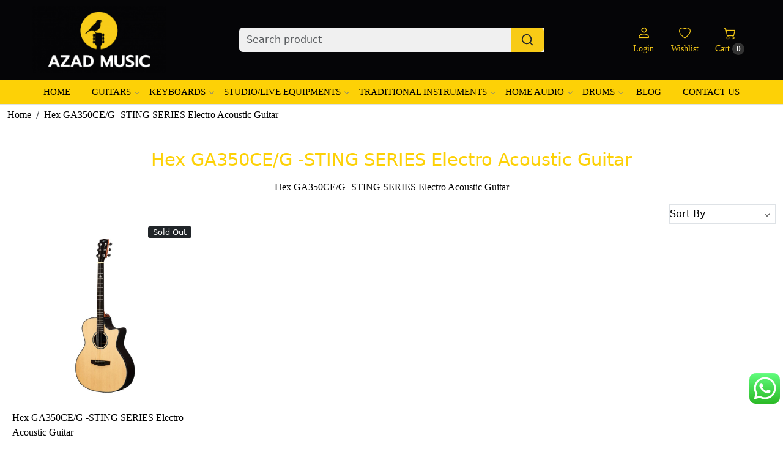

--- FILE ---
content_type: text/html; charset=UTF-8
request_url: https://www.azadmusic.in/tags/hex-ga350ce-g-sting-series-electro-acoustic-guitar
body_size: 19096
content:
<!DOCTYPE html><html lang="en">
<head>
    <meta http-equiv="Content-Type" content="text/html; charset=utf-8" /><meta charset="utf-8">
<meta name="viewport" content="width=device-width, initial-scale=1">
     <meta name="robots" content="index,follow"/>        
 




    <title>Azad Music | Buy Guitars & music instrument at best prices in India</title>
    <meta name="keywords" content="Buy acoustic guitars, electric guitars, bass guitars, Ukulele, Keyboards, Pianos, guitars accessories and many more  at Azad Music"/>    <meta name="description" content="Buy acoustic guitars, electric guitars, bass guitars, Ukulele, Keyboards, Pianos, guitars accessories and many more  at Azad Music. We carry a vast selection of  from the top brands like Yamaha, Kepma"/>
<!--Store Favicons -->
    <link href="https://cdn.shopaccino.com/azad-music/images/3032fav-icon.ico?v=651" type="icon" rel="icon"/><link href="https://cdn.shopaccino.com/azad-music/images/3032fav-icon.ico?v=651" type="icon" rel="shortcut icon"/>
<link href="//accounts.google.com" rel="preconnect" crossorigin="anonymous"/><link href="//fonts.googleapis.com" rel="preconnect"/><link href="//fonts.gstatic.com" rel="preconnect" crossorigin="anonymous"/>
<link href="//www.googletagmanager.com" rel="dns-prefetch"/>
<link href="//connect.facebook.net" rel="dns-prefetch"/><link href="//googleads.g.doubleclick.net" rel="dns-prefetch"/>


    <link href="/img/apple-touch-icon.png" rel="apple-touch-icon" sizes="57x57"/>    <link href="/img/apple-touch-icon-precomposed.png" rel="apple-touch-icon-precomposed" sizes="57x57"/>
                        <link rel="canonical" href="https://www.azadmusic.in/tags/hex-ga350ce-g-sting-series-electro-acoustic-guitar" />        

    
	<link rel="stylesheet" type="text/css" href="/css/assets/plugins/bootstrap-5.3.3/css/bootstrap.min.css" as="style"/>
	<link rel="stylesheet" type="text/css" href="/css/style.min.css?v=651" as="style"/>
	<link rel="stylesheet" type="text/css" href="/css/theme.css?v=651" as="style"/>

	<script type="text/javascript" src="/js/jquery-3.6.0.min.js" rel="preload"></script>

	<script type="text/javascript" src="/js/lazysizes-5.3.2.min.js" rel="preload"></script>

	<link rel="stylesheet" type="text/css" href="/css/assets/plugins/bootstrap-icons-1.11.3/bootstrap-icons.min.css" as="style" defer="defer"/>

	<link rel="stylesheet" type="text/css" href="/css/assets/plugins/jquery-ui-1.13.1/jquery-ui.min.css" as="style" async="async"/>

	<link rel="stylesheet" type="text/css" href="/css/assets/plugins/intl-tel-input/css/intlTelInput.min.css"/>

	<script type="text/javascript" src="/css/assets/plugins/intl-tel-input/js/intlTelInput.min.js"></script>
    <script type="text/javascript">
//<![CDATA[
jQuery(function($){
              Theme.Utils.Category.quickView();
         });
        
//]]>
</script>    <style type="text/css">
 body {  background-color: #ffffff !important; background-repeat: repeat !important; color: #000000 !important; } 
 .header-txt, .header-topbar, .header-txt a {  background-color: #3e3e3e !important; color: #fdd106 !important; } 
 @media (min-width: 768px) { 
 .mobile-header, .h-unsticky #header-option3 .mobile-header, .h-unsticky #header-option4 .mobile-header {  background-color: #050507; color: #fdd106 important; } 
  .mobile-header .toppanel-hold a, #logo a, .m-logo a, #header-option4 .searchbar button, #header-option4 .searchbar input {  color: #f8cb18 !important; } 
svg.svg-color path {  fill: #f8cb18 !important; } 
 .mobile-header .toppanel-hold a:hover {  color: #f0f0f0 } 
 } 
 @media (max-width: 991px) { 
.h-unsticky #header-option3 .mobile-header, .header_inner #header-option3 .mobile-header, #header-option3 .nav-toggle::before, .h-unsticky #header-option4 .mobile-header, .header_inner #header-option4 .mobile-header, #header-option4 .nav-toggle::before  {  background-color: #050507 !important; color: #fdd106 ; } 
#header-option3 .nav-toggle::before, #header-option4 .nav-toggle::before  {  background-color: #fdd106!important; box-shadow:  0 0.6em 0 0 #fdd106 , 0 1.15em 0 0  #fdd106!important; } 
 #header-option3 .mobile-header .toppanel-hold a,#header-option3  #logo a,#header-option3  .m-logo a, #header-option4 .mobile-header .toppanel-hold a,#header-option4  #logo a,#header-option4  .m-logo a{  color: #f8cb18 !important; } 
 } 
 .m-logo {  background-color: #050507 !important; color: #fdd106 !important; } 
  .m-logo a {  color: #f8cb18 !important; } 
.m-logo a:hover {  color: #f0f0f0 !important; } 
 .footer-links .h4, .footer-links h4, .footer-links h5, .social-hold h4, .store-policies li::after {  color: #fdd106 !important; } 
 footer {  background-color: #000508 !important; color: #fdd106 !important; } 
 footer a {  color: #ffffff !important; } 
 footer a:hover {  color: #ffffff !important; } 
 p {  color: #000000 !important; } 
 a, .btn-link, .pagination > li:first-child > a, .pagination > li:first-child > span,  .btn-link, .progress-steps li.active, .progress-steps li.active .stronger, .pagination > li > a, .pagination > li > span {  font-family: Verdana; color: #000000; } 
 a:hover, .btn-link:hover {  color: #fdd106; } 
 h1 {  color: #fdd106 !important; } 
 h2 {  color: #000000 !important; } 
 h3 {  color: #000000 !important; } 
 h4 {  color: #000000 !important; } 
 h5 {  color: #000000 !important; } 
 h6 {  color: #000000 !important; } 
 p {  font-family: Verdana !important; color: #000000 !important; } 
.shoppingcart .cart-icon span, .searchbar .theme-btn, .btn-primary, .list-group-item.active, .dropdown-item:active {  background-color: #000508 !important; border-color: #000508 !important; font-size: 17px !important; color: #feca02 !important; } 
.dropdown-item:active, .description-all-tabs .nav-tabs .nav-item.show .nav-link,.description-all-tabs .nav-tabs .nav-link.active {  background-color: #000508 !important; color: #feca02 !important; } 
.btn-primary, .btn-wishlist, .variant_size_span, .description-all-tabs .nav-tabs .nav-link {  border-radius: 0px !important; } 
.btn-outline, .btn-outline-primary{  border-color: #000508 !important; color: #000508 !important; font-size: 17px !important; border-radius: 0px !important; } 
.btn-wishlist{  font-size: 17px !important; } 
.searchbar .input-group-btn:hover, .btn-primary:hover, .btn-primary:focus, .btn-primary:active, .btn-outline-primary:hover, .btn-outline-primary:focus, .btn-outline-primary:active, .btn-outline-primary.active {  background-color: #feca02 !important; border-color: #feca02 !important; font-size: 17px !important; color: #000000 !important; border-radius: 0px !important; } 
.theme_border, .border-primary, .tabsborder.active {  border-color: #000508 !important; } 
 .pagination > li > a, .pagination > li > span {  color: #000000 !important; } 
 .pagination > li.active > a, .pagination > li.active > span, .pagination > li.active > a:hover, .pagination > li.active > span:hover, .pagination > li.active > a:focus, .pagination > li.active > span:focus {  color: #000000 !important; } 
 .pagination > li > a:hover, .pagination > li > span:hover, .pagination > li > a:focus, .pagination > li > span:focus {  color: #000000 !important; } 
 @media (min-width: 992px) { 
 .navigation, .h-unsticky #header-option3 .navigation {  background-color: #fdd106 !important } 
 .nav-menu > li > a, .h-unsticky #header-option3 .nav-menu > li > a {  background-color: #fdd106 !important; font-size: 15px !important; font-family: Verdana !important; color: #000000 !important; text-transform: uppercase !important; } 
 .nav-menu > li:hover > a, .nav-menu > li.active > a, .nav-menu > li.focus > a {  background-color: #fdd106 !important; font-size: 15px !important; font-family: Verdana !important; color: #000000 !important; } 
 .nav-dropdown > li > a {  background-color: #ffffff !important; font-size: 13px !important; font-family: Verdana !important; color: #000000 !important; text-transform: uppercase !important; } 
 .nav-dropdown > li > a:hover, .nav-dropdown > li > a:focus {  background-color: #fdd106 !important; font-size: 13px !important; font-family: Verdana !important; color: #000000 !important; } 
 .navigation-portrait .nav-dropdown > li > ul > li > a {  background-color: #ffffff !important; font-size: 13px !important; font-family: Verdana !important; color: #000000 !important; text-transform: uppercase !important; } 
 .navigation-portrait .nav-dropdown > li > ul > li > a:hover, .navigation-portrait .nav-dropdown > li > ul > li > a:focus {  background-color: #fdd106 !important; font-size: 13px !important; font-family: Verdana !important; color: #000000 !important; } 
.radio label::before, .checkbox label::before { border-color:#000000; } 
 .teaser > div.link > a:hover > span.shop-btn,.product-display:hover span.btn, .theme-circle, ul.slimmenu li ul li a:hover, .bs-wizard > .bs-wizard-step.active > .progress > .progress-bar, .bs-wizard > .bs-wizard-step.active > .bs-wizard-dot, .bs-wizard > .bs-wizard-step.active > .bs-wizard-dot:after, .green-black ul.dropdown ul li.hover, .green-black ul.dropdown ul li:hover, .mobile-slide .carousel-indicators .active, .filter-panel .radio label::after { background-color:#000508; color:#feca02; }  
 } 
 .quick-modal-box {  background-color: #ffffff !important; color: #000000 !important; } 
 </style>    
            <style>
	.what_app {
    position: fixed;
    right: 5px;
    bottom: 44px;
    z-index: 999;
}
 @media only screen and (min-width: 1601px) {
.product-inline-6, .product-inline-4 {
  width: auto;
  width: calc(100% / 4);
}
}


/* ------------------------------new-------css------------start--------- */
#footer-bottom {
    background-color: transparent !important;
    border-top: 1px solid #939393;
}
#footer-bottom, #footer-bottom a{
    color: #fff !important;
}
#footer-top .footer-links-hold{
    padding-bottom: 1.5rem !important;
    padding-top: 2rem !important;
}
.footer-logo{
    max-width: 180px !important;
}
#footer-top .social-hold ul li i {
    color: #f8cb16 !important;
    font-size: 21px !important;
}
#header-option8 .searchbar button{
    background-color: #f8cb16 !important;
}
/* #header-option8 .toppanel-hold .bi-hold i{
    color: #fff !important;
} */
.mobile-header .toppanel-hold .bi-hold i{
	color: #f8cb16 !important;
}
#header-option8 .logo-hold, .logo-hold #logo{
	max-width: 220px !important;
}

.storecategory .subcategory a figure{
	display: none !important;
}
.storecategory .subcategory {
	margin-bottom: 0.5rem !important;
}
.storecategory .subcategory a {
	border: solid 1px #7f7f7f;
    border-radius: 2px;
    display: block;
    padding: 10px;
}
.storecategory .subcategory .categorycaption{
	font-size: 0.9em !important;
}
@media only screen and (min-width: 768px) {
	.storecategory .subcategory{
		width: 20% !important;
	}
}


@media only screen and (max-width: 767px) {
    .footer-logo{
        margin: 0px auto !important;
    }
    #footer-top .f-nav{
        text-align: center !important;
    }
    #div_featured_categories_5748 .col-md-3{
        width: 50% !important;
        margin-bottom: 5px !important;
    }
    #div_featured_categories_5748 .category-caption h3{
        font-size: 17px !important;
    }
    #div_featured_categories_5748{
        --bs-gutter-x: 0.3rem !important;
    }
    #div_featured_categories_5748 .figure-hold figure{
        margin-bottom: 0.3rem !important;
    }
    .blog-list-element .card{
        margin-bottom: 15px !important;
    }
	.storecategory .subcategory{
		margin-bottom:0.2em !important;
	}
   
}
@media only screen and (max-width:992px) {
   .mobile-header .nav-toggle:before{
        background-color: #fff !important;
    box-shadow: 0 0.5em 0 0 #fff, 0 1.04em 0 0 #fff !important;
    }
    .mobile-header{
        background-color: #050507;
    }
    .mobile-header svg{
        color: #fff !important;
    }
}
</style>
<meta name="facebook-domain-verification" content="jws3macsta9j0i9zdvcn4vtlyb2prf" />
<meta name="google-site-verification" content="GlmP3Ta6Ih31Jmk5j_dou6_Pzfer8VHiVGIbpL5nEZY" />
<meta name="p:domain_verify" content="6903ec4f94fb3f350d38f2383dd05b57"/><script type="text/javascript">
//<![CDATA[
    window.BRAND_STORE_ID = 7975;
    window.BRAND_STORE_CURRENCY_SYMBOL_POSTFIX = 0;
    window.IS_WHOLESALER = 0;
    window.IS_B2B_QUANTITY_MULTIPLE = 0;
    window.BRAND_STORE_LANGUAGE = 'en';
    
    //Set Global Variables
    window.Store = window.Store || {};  // create if not exists
    Store.StoreConfig = Object.assign({"id":"7975","store_website_url":"www.azadmusic.in","store_domain_name":"azad-music","is_multi_variant_add_cart_enabled":0,"language_code":"en","store_country_id":"101"}, Store.StoreConfig || {});
    Store.TemplateConfig = Object.assign({"is_b2b_quantity_multiple":0,"show_sidebar_on_addcart":1,"is_get_quote":0,"is_customer_register_in_popup":1,"show_discount_percent_on_product":1,"show_discount_percent_on_product_round_off":1}, Store.TemplateConfig || {});
    Store.CustomerConfig = Object.assign({"is_wholesaler":0}, Store.CustomerConfig || {});
    Store.AppConfig = Object.assign({"is_gold_rate":0}, Store.AppConfig || {});
//]]>
</script>    
        
<!-- Begin Google Tag Manager -->
<script>
(function(w,d,s,l,i){
w[l]=w[l]||[];
w[l].push({'gtm.start': new Date().getTime(),event:'gtm.js'});
var f=d.getElementsByTagName(s)[0],j=d.createElement(s),dl=l!='dataLayer'?'&l='+l:'';
j.async=true;
j.src='https://www.googletagmanager.com/gtm.js?id='+i+dl;
f.parentNode.insertBefore(j,f);
})(window,document,'script','dataLayer','GTM-NL28SPQG');
</script>
<!-- End Google Tag Manager -->
<!-- Begin Google Analytics Tag -->
 <script type="text/javascript">
 var gaProperty = '394197722';
 var disableStr = 'ga-disable-' + gaProperty;
 if (document.cookie.indexOf(disableStr + '=true') > -1) {
 window[disableStr] = true;
 }
 function gaOptout() {
 document.cookie = disableStr + '=true; expires=Thu, 31 Dec 2099 23:59:59 UTC; path=/';
 window[disableStr] = true;
 }
 </script>
<script async src="https://www.googletagmanager.com/gtag/js?id=394197722"></script>
<script>
 window.dataLayer = window.dataLayer || [];
 function gtag(){dataLayer.push(arguments);}
 gtag('js', new Date());
 gtag('config', '394197722');
</script>
 <!-- End Google Analytics Tag -->
        
    <script type="text/javascript">
//<![CDATA[
var googleRecaptchaSiteKey = '6LegNvQmAAAAAHUJcNo-OUlazrpp9aOC0tZpRr-2';
//]]>
</script></head>

<body>
            <noscript><iframe src='https://www.googletagmanager.com/ns.html?id=GTM-NL28SPQG' height="0" width="0" style="display:none;visibility:hidden"></iframe></noscript> 

                
                
    
    <div class="bg-white header-height"></div>
        <header id="header" class="sticky-top header_inner">
        <div class="container-screen">
                        <div id="header-option8" class="header-option8">
    <div id="sticky-mhead"></div>
    <div class="clearfix">
        <div class="clearfix mobile-header">
            <div class="container">
                <div class="row g-0 d-flex align-items-center mobile-logo">
                    <div class="col-2 col-md-1 col-lg-2 d-block d-lg-none">
                        <div class="position-relative m-nav-icon"><div class="animate fadeIn nav-toggle"></div></div>
                    </div>
                    <div class="col-4 col-md-6 col-lg-3">
                        <div class="logo-hold logo-pos-left">
                            <div id="logo" class="clearfix">
             <a href="/" title="Home" class="d-block ratio" style="--bs-aspect-ratio: 50%"><img src="https://cdn.shopaccino.com/azad-music/images/top-logo-new-08-587915headerlogo-83232343898039_header_logo.jpg?v=651" alt="Azad Music" class="img-fluid" width="300" height="115" fetchpriority="high"/></a>    </div>                        </div>
                    </div>

                    <div class="col-6 col-md-6 col-md-6 d-none d-lg-block">
                        <div class="d-flex justify-content-between">
                            <form action="/products/search" class="w-100 form-search" id="ProductsSearchForm" method="get" accept-charset="utf-8">                                <div id="searchbar" class="my-2 px-3 searchbar searchbar-dsktp">
                                    <div class="input-group">
                                        <input name="keyword" id="keyword" class="form-control border-0 search-input" placeholder="Search product" autocomplete="off" type="text"/>                                        <button type="submit" id="search_submit" title="search" class="position-absolute h-100 btn btn-default px-3 d-flex align-items-center border-0">
                                            <svg class="svg-size ico-srch" viewBox="0 0 24 24" width="22" height="22" stroke="currentColor" stroke-width="2" fill="none" stroke-linecap="round" stroke-linejoin="round"><circle cx="11" cy="11" r="8"></circle><line x1="21" y1="21" x2="16.65" y2="16.65"></line></svg>
                                        </button>
                                    </div>
                                </div>
                            </form>                            
                        </div>
                    </div>
                    <div class="col-6 col-md-5 col-lg-3 d-flex justify-content-end align-items-center toppanel-hold">
                        <div class="d-none d-md-block">
                                                    </div>
                        
                        <div class="position-relative me-2 storelocator">
                                                    </div>

                                                                    <div class="d-block d-lg-none search-toggle">
                                        <a role="link" tabindex="0" class="search-icon px-2 icon-search" title="Search"><svg class="svg-size ico-srch" viewBox="0 0 24 24" width="25" height="25" stroke="currentColor" stroke-width="1" fill="none" stroke-linecap="round" stroke-linejoin="round"><circle cx="11" cy="11" r="8"></circle><line x1="21" y1="21" x2="16.65" y2="16.65"></line></svg></a>
                                        <a role="link" tabindex="0" class="search-icon px-2 icon-close" title="Close"><svg class="svg-size ico-close" viewBox="0 0 24 24" width="25" height="25" stroke="currentColor" stroke-width="1" fill="none" stroke-linecap="round" stroke-linejoin="round" class="css-i6dzq1"><line x1="18" y1="6" x2="6" y2="18"></line><line x1="6" y1="6" x2="18" y2="18"></line></svg></a>
                                    </div>

                                    <div class="clearfix d-none d-md-block usr-profile-link">
                                        <div class="clear top-login-dtp">
                                                                                            <a class="d-block px-2 btn_login_popup" href="#" id="user_profile" aria-label="Login">
                                                    <div class="bi-hold"><i class="bi bi-person"></i></div>
                                                    <div class="small px-1 w-100 headericons-caption">
                                                        Login                                                    </div>
                                                </a>
                                                                                    </div>
                                        <div class="top-login">
                                                                                    </div>
                                    </div>
                        
                                    <div class="d-none d-md-block px-lg-2 head-wish">
                                        <a href="/myaccount/wishlist" class="text-center d-block btn_login_popup">
                                            <div class="bi-hold"><i class="bi bi-heart"></i></div>
                                            <div class="small px-2 w-100 text-center headericons-caption">Wishlist</div>
                                        </a>
                                    </div>
                                    <div class="shoppingcart">
                                        <div id="div-drop-cart" class="position-relative">
                                            <div class="position-relative cd-cart-trigger">
                                                <div class="cart-icon">
                                                    <a href="/store_carts/cart" title="Shopping Bag" class="text-center d-block">
                                                        <div class="bi-hold"><i class="bi bi-cart"></i></div>
                                                        <div class="small px-2 w-100 headericons-caption">Cart <span class="rounded-circle">0</span></div>
                                                    </a>
                                                </div>
                                            </div>
                                        </div>
                                    </div>
                                                    </div>
                </div>
            </div>
        </div>

        <div class="mobile-header-height d-block d-md-none"></div>
        <div class="text-lg-center border-top menu-bar">   
            <nav id="navigation1" class="d-block position-relative w-100 navigation d-none d-md-block">
    <div class="animate fadeIn nav-toggle d-none"></div>
    <div class="nav-menus-wrapper">
                
        <ul class="m-0 list-inline nav-menu">
                                    <li class="list-inline-item"><a href="/">Home</a></li>
                                <li class="list-inline-item"><a href="/categories/guitars">Guitars</a><ul class="nav-dropdown"><li class="list-inline-item"><a href="/categories/acoustic-guitars">Acoustic Guitars</a><ul class="nav-dropdown"><li><a href="/categories/donner-acoustics">Donner</a></li><li><a href="/categories/kepma-acoustics">Kepma</a></li><li><a href="/categories/strydomacousticguitars">Strydom</a></li><li><a href="/categories/yamaha-acoustics">Yamaha</a></li><li><a href="/categories/alhambra-acoustics">Alhambra</a></li><li><a href="/categories/aria-acoustics">Aria</a></li><li><a href="/categories/ashton-acoustics">Ashton</a></li><li><a href="/categories/cort-acoustics">Cort</a></li><li><a href="/categories/crusader-acoustics">Crusader</a></li><li><a href="/categories/enya-acoustics">Enya</a></li><li><a href="/categories/epiphone-acoustics">Epiphone</a></li><li><a href="/categories/fender-acoustics">Fender</a></li><li><a href="/categories/havana-acoustics">Havana</a></li><li><a href="/categories/hex-acoustics">Hex</a></li><li><a href="/categories/ibanez-acoustics">Ibanez</a></li><li><a href="/categories/lava-acoustics">LAVA</a></li><li><a href="/categories/mantic-acoustics">Mantic</a></li><li><a href="/categories/martin-acoustics">Martin</a></li><li><a href="/categories/orangewood-acoustics">Orangewood</a></li><li><a href="/categories/ortega-acoustics">Ortega</a></li><li><a href="/categories/procraft-acoustics">Procraft</a></li><li><a href="/categories/seagull-acoustics">Seagull</a></li><li><a href="/categories/sigma-acoustics">Sigma</a></li><li><a href="/categories/sqoe-guitars">SQOE</a></li><li><a href="/categories/sqoe-acoustics">SQOE</a></li><li><a href="/categories/tanglewood-acoustics">Tanglewood</a></li><li><a href="/categories/taylor-acoustics">Taylor</a></li><li><a href="/categories/walden-acoustics">Walden</a></li></ul></li><li class="list-inline-item"><a href="/categories/electric-guitars">Electric Guitars</a><ul class="nav-dropdown"><li><a href="/categories/donner-electric">Donner</a></li><li><a href="/categories/hex-electric">HEX</a></li><li><a href="/categories/sire-electric">Sire</a></li><li><a href="/categories/yamahaelectricguitars">Yamaha</a></li><li><a href="/categories/fender-electric">Fender</a></li><li><a href="/categories/cort-electric">Cort</a></li><li><a href="/categories/ibanez-electric">Ibanez</a></li><li><a href="/categories/esp-electric">ESP</a></li><li><a href="/categories/ernie-electric">Ernie</a></li><li><a href="/categories/schecter-electric">Schecter</a></li><li><a href="/categories/charvel-electric">Charvel</a></li><li><a href="/categories/evh-electric">EVH</a></li><li><a href="/categories/sterling-electric">Sterling</a></li><li><a href="/categories/player-electric">Player</a></li><li><a href="/categories/g&amp;l electric">G&amp;L</a></li><li><a href="/categories/jackson-electric">Jackson</a></li><li><a href="/categories/blackstar-electric">Blackstar</a></li><li><a href="/categories/epiphone-electric">Epiphone</a></li><li><a href="/categories/kramer-electric">Kramer</a></li><li><a href="/categories/magna-electric">Magna</a></li><li><a href="/categories/taylor-electric">Taylor</a></li><li><a href="/categories/music-electric">Music</a></li></ul></li><li class="list-inline-item"><a href="/categories/bass-guitars-1">Bass Guitars</a><ul class="nav-dropdown"><li><a href="/categories/aria-bass-guitars">Aria</a></li><li><a href="/categories/cort-bass-guitars">Cort</a></li><li><a href="/categories/epiphone-bass-guitars">Epiphone</a></li><li><a href="/categories/esp-bass-guitars">ESP</a></li><li><a href="/categories/fender-bass-guitars">Fender</a></li><li><a href="/categories/g">G&amp;L</a></li><li><a href="/categories/gibson-bass-guitars">Gibson</a></li><li><a href="/categories/ibanez-bass-guitars">Ibanez</a></li><li><a href="/categories/schecter-bass-guitars">Schecter</a></li><li><a href="/categories/sire-bass-guitars">Sire</a></li><li><a href="/categories/sterling-bass-guitars">Sterling</a></li><li><a href="/categories/taylor-bass-guitars">Taylor</a></li><li><a href="/categories/yamaha-bass-guitars">Yamaha</a></li></ul></li><li class="list-inline-item"><a href="/categories/ukulele">Ukulele</a><ul class="nav-dropdown"><li><a href="/categories/ashton-ukulele">Ashton</a></li><li><a href="/categories/dylan-ukulele">Dylan</a></li><li><a href="/categories/enya-ukulele">Enya</a></li><li><a href="/categories/epiphone-ukulele">Epiphone</a></li><li><a href="/categories/fender-ukulele">Fender</a></li><li><a href="/categories/ibanez-ukulele">Ibanez</a></li><li><a href="/categories/landslide-ukulele">Landslide</a></li><li><a href="/categories/mahalo-ukulele">Mahalo</a></li><li><a href="/categories/martin-ukulele">Martin</a></li><li><a href="/categories/orgeta-ukulele">Ortega</a></li><li><a href="/categories/ortega-ukulele">Ortega</a></li><li><a href="/categories/pluto-ukulele">Pluto</a></li><li><a href="/categories/dylan-ukulele-1">Qte</a></li><li><a href="/categories/slash-ukulele">Slash</a></li><li><a href="/categories/yamaha-ukulele">Yamaha</a></li></ul></li><li><a href="/categories/amplifiers">Amplifiers</a></li><li><a href="/categories/pedals-and-effects">Pedals and Effects</a></li><li><a href="/categories/guitar-accessories">Guitar Accessories</a></li></ul></li><li class="list-inline-item"><a href="/categories/keyboards">Keyboards</a><ul class="nav-dropdown"><li><a href="/categories/multipurpose-amplifiers">Multipurpose Amplifiers</a></li><li class="list-inline-item"><a href="/categories/portable-keyboards">Portable Keyboards</a><ul class="nav-dropdown"><li><a href="/categories/access-portable-keyboards">Access</a></li><li><a href="/categories/alesis-portable-keyboards">Alesis</a></li><li><a href="/categories/arturia-portable-keyboards">Arturia</a></li><li><a href="/categories/donner-portable-keyboards">Donner</a></li><li><a href="/categories/yamaha-portable-keyboards-1">Korg</a></li><li><a href="/categories/modal-portable-keyboards">Modal</a></li><li><a href="/categories/moog-portable-keyboards">Moog</a></li><li><a href="/categories/novation-portable-keyboards">Novation</a></li><li><a href="/categories/nux-portable-keyboards">Nux</a></li><li><a href="/categories/roland-portable-keyboards">Roland</a></li><li><a href="/categories/yamaha-portable-keyboards">Yamaha</a></li></ul></li><li><a href="/categories/stands">Stands &amp; Accessories</a></li><li class="list-inline-item"><a href="/categories/digital-pianos">Digital Pianos</a><ul class="nav-dropdown"><li><a href="/categories/korg-digital-piano">Korg Digital Piano</a></li><li><a href="/categories/alesis-digital-pianos">Alesis</a></li><li><a href="/categories/korg-digital-pianos">Korg</a></li><li><a href="/categories/nux-digital-pianos">Nux</a></li><li><a href="/categories/roland-digital-pianos">Roland</a></li><li><a href="/categories/yamaha-digital-pianos">Yamaha</a></li></ul></li></ul></li><li class="list-inline-item"><a href="/categories/studiolive-equipments">Studio/Live Equipments</a><ul class="nav-dropdown"><li><a href="/categories/accessories-more">Accessories &amp; More</a></li><li><a href="/categories/acoustic-treatment">Acoustic Treatment</a></li><li><a href="/categories/audio-interfaces">Audio Interfaces</a></li><li><a href="/categories/audio-recorders">Audio Recorders</a></li><li><a href="/categories/dj-equipments">DJ Equipments</a></li><li><a href="/categories/headphones">Headphones</a></li><li><a href="/categories/microphones">Microphones</a></li><li><a href="/categories/midi">MIDI</a></li><li><a href="/categories/mixers">Mixers</a></li><li><a href="/categories/monitors">Monitors</a></li><li><a href="/categories/powered-speakers">Powered Speakers</a></li></ul></li><li class="list-inline-item"><a href="/categories/traditional-instruments">Traditional Instruments</a><ul class="nav-dropdown"><li><a href="/categories/violins">Violins &amp; More</a></li><li><a href="/categories/wind-instruments">Wind Instruments</a></li><li><a href="/categories/mandolins">Mandolins</a></li></ul></li><li class="list-inline-item"><a href="/categories/home-audio">Home Audio</a><ul class="nav-dropdown"><li><a href="/categories/amp-pre-amp">Amp / Pre Amp</a></li><li><a href="/categories/av-receivers">AV Receivers</a></li><li><a href="/categories/bluetooth-speakers">Bluetooth Speakers</a></li><li><a href="/categories/cables">Cables &amp; Mounts</a></li><li><a href="/categories/home-theater-systems">Home Theater Systems</a></li><li><a href="/categories/speakers">Speakers</a></li></ul></li><li class="list-inline-item"><a href="/categories/drums">Drums</a><ul class="nav-dropdown"><li><a href="/categories/acoustic-drum-kits">Acoustic Drum Kits</a></li><li><a href="/categories/cymbals">Cymbals</a></li><li><a href="/categories/electronic-drum-kits">Electronic Drum Kits</a></li><li><a href="/categories/percussion">Percussion</a></li><li><a href="/categories/snare-drums">Snare Drums</a></li><li><a href="/categories/sticks">Sticks &amp; Accessories</a></li></ul></li>
                                            

                                     
                      <li class="list-inline-item"><a href="/blog">Blog</a></li>
                                                                     
                <li class="list-inline-item"><a href="/pages/contact">Contact Us</a></li>
                                                    
        </ul>
    </div>
</nav>        </div>
    </div>
    <form action="/products/search" class="w-100 form-search" id="ProductsSearchForm" method="get" accept-charset="utf-8">        <div class="position-absolute d-none search-container mobilesearch-container">
            <div id="searchbar" class="searchbar srch-pos-right">
                <div class="d-flex align-items-center input-group">
                    <input name="keyword" id="keyword" class="form-control search-input rounded-0" placeholder="Search ..." autocomplete="off" type="text"/>                   <div class="input-group-append">
                       <button type="submit" id="search_submit" aria-label="Submit">
                           <svg class="svg-size ico-srch" viewBox="0 0 24 24" width="28" height="28" stroke="currentColor" stroke-width="2" fill="none" stroke-linecap="round" stroke-linejoin="round"><circle cx="11" cy="11" r="8"></circle><line x1="21" y1="21" x2="16.65" y2="16.65"></line></svg>
                       </button>
                   </div>
                </div>
            </div>
        </div>
    </form></div>
        </div>
    </header>
    
    <section class="container-screen position-static">
        <div class="col mx-auto d-none text-center py-2 m-logo">
                            <a href="/" title="Home" class="d-inline-block"><img src="/img/x.gif" alt="Azad Music" class="img-fluid lazyload" data-src="https://cdn.shopaccino.com/azad-music/images/top-logo-new-08-587915headerlogo-83232343898039_header_logo.jpg?v=651?v=1"/></a>              
        </div>
        
        
        
                                    <div class="page-section mid-content">
            <div class="container-fluid">
                <div class="row">
                    <div class="col-md-12"></div>        
                </div>
            </div>
            <div class="clear"></div>
            <div class="container-fluid clearfix">
    <div class="clearfix">
        <div class="sub-category-desc tags-cagry">
            <div class="row">
                <div class="col-12 breadcrumb-bg">
                    <div class="category-breadcrumb-hold" aria-label="breadcrumb">
                        <ol class="bg-transparent pl-0 py-1 m-0 breadcrumb" itemscope itemtype="https://schema.org/BreadcrumbList">
                            <li class="breadcrumb-item" itemprop="itemListElement" itemscope itemtype="https://schema.org/ListItem">
                                <a itemprop="item" href="/">
                                    <span itemprop="name">Home</span>
                                    <meta itemprop="position" content="1" />
                                </a>
                            </li>
                                                       <li class="breadcrumb-item" itemprop="itemListElement" itemscope itemtype="https://schema.org/ListItem">
                                <a itemprop="item" href="/tags/hex-ga350ce-g-sting-series-electro-acoustic-guitar">
                                    <span itemprop="name">Hex GA350CE/G -STING SERIES Electro Acoustic Guitar</span>
                                    <meta itemprop="position" content="2" />
                                </a>
                            </li>
                                                    </ol>
                    </div>
                </div>
            </div>
            <div class="row">
                <div class="col-12">
                    <div class="row">
                        <div class="col-12">
                                                            <div class="mt-4 heading heading-border">
                                    <h1 class="text-center mb-3">Hex GA350CE/G -STING SERIES Electro Acoustic Guitar</h1>
                                </div>
                                                    </div>
                    </div>
                                            <div class="row tag-description-hold">
                            <div class="col-12">
                                <p class="text-center">Hex GA350CE/G -STING SERIES Electro Acoustic Guitar</p>
                            </div>
                        </div>
                                    </div>                    
            </div>
                        <div id="sticky-filter"></div>
            <div class="d-flex justify-content-end filters-div">
                <div class="w-50 me-2 fl-toggle">
                                    </div>   
                                <div class="w-50 position-relative d-inline-block d-flex align-items-center justify-content-end flr-sort-panel">
                    <div class="w-100 position-relative select-hold align-top">
                        <div class="input select"><select name="data[sort_by]" class="text-center border position-relative bg-transparent pe-4" aria-label="Sort by" id="sort_by">
<option value="sort_by=sort_order&amp;order=ASC" selected="selected">Sort By</option>
<option value="sort_by=price&amp;order=ASC">Price (Low &lt; High)</option>
<option value="sort_by=price&amp;order=DESC">Price (High &gt; Low)</option>
<option value="sort_by=product&amp;order=ASC">Name (A - Z)</option>
<option value="sort_by=product&amp;order=DESC">Name (Z - A)</option>
<option value="sort_by=date&amp;order=ASC">Date (Old &lt; New)</option>
<option value="sort_by=date&amp;order=DESC">Date (New &gt; Old)</option>
</select></div>                        <div class="position-absolute select__arrow"></div>
                    </div>
                </div>
                            </div>
                    </div>
    </div>
    		    <div class="mb-4 layout-column clearfix">
            	
            
        
    	<div class="row">
    	    <div class="col-10"></div>
    		<div class="col-2">
                    		</div>
    	</div>

                    <div class="">
                <div class="product-inline-hold" id="div_product_list"><!--
                    --><div class="d-inline-block product-inline-4 d-inline-block align-top animated fadeIn" id="div_product_1"><div class="position-relative mb-4 teaser">
    <div class="position-relative mb-4 teaser-item-div">
                                                                <div class="position-absolute px-2 bg-dark text-white m-1 rounded-0 out-of-stock soldcss"><span>Sold Out</span></div>
            
                                    
            <a href="/products/hex-ga350ceg-sting-series-electro-acoustic-guitar" target="_blank">
                <figure class="mb-2 overflow-hidden" style="padding-bottom:100%;">
                    <div class="position-absolute top-50 start-50 translate-middle spinner-grow" style="z-index:-1;" role="status">
                        <span class="visually-hidden">Loading...</span>
                    </div>
                    <input type="hidden" name="origimgpath[]" id="origimgpath_824138" class="form-control" value="hex-ga350ceg--sting-series-electro-acoustic-guitar-570743_m.jpg" />
                    <input type="hidden" name="newimgpath[]" id="newimgpath_824138" class="form-control" />
                                            <img src="/img/x.gif" alt="Image of Hex GA350CE/G -STING SERIES Electro Acoustic Guitar" class="img-fluid lazyload img-ratio mx-auto" style="transition: opacity 1s;" id="img_824138" data-src="https://cdn.shopaccino.com/azad-music/products/hex-ga350ceg--sting-series-electro-acoustic-guitar-570743_m.jpg?v=651" onMouseOver="change_product_image(&#039;824138&#039;,&#039;0&#039;)" onMouseOut="reset_product_image(&#039;824138&#039;)"/>                                        <div class="position-absolute bottom-0 end-0 z-0 btnquick-panel">
                        <div class="d-flex align-self-center">
                                                                                     <div class="w-25 d-block wishlist-button">
                                                                        <div id="span-add-to-wishlist" class="d-block">
                                            <span name="btnlogin" style="cursor:pointer;" class="d-block btn btn_login_popup" data-bs-toggle="tooltip" role="button" title="Add to wishlist"><i class="py-1 fs-5 bi bi-suit-heart"></i></span>
                                        </div>
                                                            </div>
                                                    </div>
                    </div>
                </figure>
            </a>
            <div class="clearfix mb-2 text-start product-list-title">
                <div class="teaser-name">
                    <a class="d-block" aria-label="Hex GA350CE/G -STING SERIES Electro Acoustic Guitar" href="/products/hex-ga350ceg-sting-series-electro-acoustic-guitar" target="_blank">
                        Hex GA350CE/G -STING SERIES Electro Acoustic Guitar                    </a>
                </div>
                                     <div class="ct-pdcvariant-hold">
                                            </div>
                                
                                
                <div class="py-1 price-varient-block">
                    <div class="d-flex flex-wrap align-items-center">
                       <div class="clearfix flex-grow-1">
                        						
                                                                                                                        
                                    <div class="d-flex align-items-center flex-wrap price-hold" id="price-hold-824138">
                                                                                                                            <span class="cut-price">₹ 27,000</span>&nbsp; <span class="me-1 price text-danger">₹ 26,500</span>
                                                                                                                                                                    <span class="badge px-1 align-self-center border border-danger text-danger off-price-product">2% Off</span>
                                                                                                                    </div>
                                                                    
                                                                                                            </div>

                                            </div>
                </div>

                                                               
                <!--<span class="save-cpn-txt">Save 150</span> Additional with Coupon -->
            </div>

                                            </div>
</div></div><!--
                --></div>
                
                <div class="col text-center">
                                                            <div class="text-center pagination-hold">
        
</div>
<div class="w-100 clearfix"></div>

<div class="text-center mb-3 mt-3 totalresult-paging">Total Results - <span class="font-weight-bold">1</span></div>
                    
                    <input type="hidden" name="show_product_image_as_first_image_size" id="show_product_image_as_first_image_size" value="0" />

                                    </div>
            </div>
            </div>
<!-- Quick View of Product -->
 <div id="quickProduct" class="modal fade bd-example-modal-lg quick-modal-box" role="dialog" tabindex="-1" aria-labelledby="myLargeModalLabel" aria-hidden="true">
    <div class="modal-dialog modal-dialog-centered modal-xl">
      <div class="modal-content">
      <!-- Modal Header -->
      <div class="modal-header pb-0 border-0">
        <h5 class="modal-title"></h5>
        <button type="button" class="btn-close" data-bs-dismiss="modal" aria-label="Close"></button>
      </div>
         <div class="pb-3 quick-modal-body">
        </div>
      </div>
    </div>
 </div>
 <div class="clearfix"></div> 


<script type="application/ld+json">
    {
        "@context":"http://schema.org",
        "@type":"ItemList",
        "itemListElement": [{"@type":"ListItem","position":1,"url":"https:\/\/www.azadmusic.in\/products\/hex-ga350ceg-sting-series-electro-acoustic-guitar","name":"Hex GA350CE\/G -STING SERIES Electro Acoustic Guitar"}]    }
</script>




<!--
<style>
img.lazyload
{
    opacity: 0;
    transform: scale(0.8);
}
img.lazyloaded {
  opacity: 1;
    transform: scale(1);
    transition: all 500ms;
    animation: fadein 0.8s;
}
@keyframes fadein {
  from { opacity: 0; }
  to   { opacity: 1; }
}
</style>
-->
<script>
    // Count Input (Quantity)
    /*  
    $(".incr-btn").on("click", function(e) {
        e.preventDefault();

        var $button = $(this);
        var incval  = 1;

        var is_fabric = $button.closest('form').find('input.is_fabric').val();
        if(parseFloat(is_fabric) == 1){ incval = 0.5; }

        var inputQuantity = $button.parent().find('.quantity');
        var oldValue = inputQuantity.val();
        var minValue = inputQuantity.attr("min");
        var maxValue = parseFloat(inputQuantity.data("quantity"));
        var index = $button.parent().find('.quantity').data("index");

        $button.parent().find('.incr-btn[data-action="decrease"]').removeClass('inactive');
        if ($button.data('action') == "increase") {
            var newVal = parseFloat(oldValue) + incval;
        } else {
            // Don't allow decrementing below 1
            if (minValue != null) {
                if (oldValue > minValue) {
                    var newVal = parseFloat(oldValue) - incval;
                } else {
                    newVal = minValue;
                    $button.addClass('inactive');
                }
            } else {
                if (oldValue > 1) {
                    var newVal = parseFloat(oldValue) - incval;
                } else {
                    newVal = incval;
                    $button.addClass('inactive');
                }
            }
        }
         
        if (newVal <= maxValue) {
            $button.parent().find('.quantity').val(newVal);
        }
        
        if(parseInt(is_fabric) == 1) {
            let orderQuantity = parseFloat(newVal) * 2;
            $button.parent().find('input#quantity').val(orderQuantity);
        }        
    });
    */
</script>       </div>

        </div>
    </section>

        <footer>
        <div class="container-screen">
                            <div id="footer-top">
        
        
    <div class="pt-5 pb-5 footer-links-hold clearfix">
        <div class="container">
            <div class="row footer-links-columns">
                                    <div class="col-12 col-sm-12 col-md-4 footerlink-lft-pnl">
                                                    <div class="footer-logo">
                                <figure class="mb-0 ratio" style="--bs-aspect-ratio:57%">
                                    <img src="/img/x.gif" alt="Azad Music" class="img-fluid lazyload" data-src="https://cdn.shopaccino.com/azad-music/images/footer-logo-84437987172376_footer_logo.jpg?v=651"/>                                </figure>
                            </div>
                                                                            <div class="py-3 social-hold">
                                <ul class="mb-0 list-inline">
                                                                            <li class="list-inline-item me-0"><a href="https://m.facebook.com/people/Azad-Music/100077357456389/" title="Facebook" aria-label="Facebook" class="p-1 facebook" target="_blank"><i class="bi bi-facebook fs-4"></i></a></li>
                                                                                                                <li class="list-inline-item me-0"><a href="https://twitter.com/AzadMusicStore" title="X" aria-label="X" class="p-1 twitter" target="_blank"><i class="bi bi-twitter-x fs-4"></i></a></li>
                                                                                                                <li class="list-inline-item me-0"><a href="https://www.linkedin.com/company/azad-music-store/" title="Linkedin" aria-label="Linkedin" class="p-1 linkedin" target="_blank"><i class="bi bi-linkedin fs-4"></i></a></li>
                                                                                                                <li class="list-inline-item me-0"><a href="https://pin.it/2L5Uq9W" title="Pinterest" aria-label="Pinterest" class="p-1 pinterest" target="_blank"><i class="bi bi-pinterest fs-4"></i></a></li>
                                                                                                                                                    <li class="list-inline-item me-0"><a href="https://instagram.com/azadmusicstore?igshid=MzRlODBiNWFlZA==" title="Instagram" aria-label="Instagram" target="_blank" class="p-1 instagram"><i class="bi bi-instagram fs-4"></i></a></li>
                                                                                                                                                                                </ul>
                            </div>
                                                
                    </div>
                    <div class="col-12 col-sm-12 col-md-8 child footerlink-rht-pnl footerlink-heads">
                        <div class="row flex">
                            <div class="col-12 col-sm-12 col-md-4 child">
                                <div class="mb-2 footer-links link-case">
                                    <div class="f-nav">
                                                                                                                        <div class="h4"><span>Information</span></div>
                                                                                <ul class="m-0 list-unstyled">
                                                                                                                                                <li><a href="/pages/shipping-policy">Shipping Policy</a></li>
                                                                                                    <li><a href="/pages/refund-policy">Refund Policy</a></li>
                                                                                                    <li><a href="/pages/cancellation-policy">Cancellation Policy</a></li>
                                                                                                    <li><a href="/pages/privacy-policy">Privacy Policy</a></li>
                                                                                                    <li><a href="/pages/warranty">Warranty</a></li>
                                                                                                    <li><a href="/pages/about-us">About Us</a></li>
                                                                                                    <li><a href="/pages/terms-and-conditions">Terms and Conditions</a></li>
                                                
                                                                                                                                                                                                                                                                                                                                                                                                                                                                                                                                                                                                                                                                                                                                                                                                                        
                                                                                    </ul>
                                    </div>
                                </div>
                            </div>
                                                                                        <div class="col-12 col-sm-12 col-md-4 child">
                                    <div class="mb-2 footer-links link-case">
                                        <div class="f-nav">
                                            <div class="h4">Our Company</div>
                                            <ul class="m-0 list-unstyled">
                                                
                                                                                                    <li><a href="/press-coverage">Press Release</a></li>
                                                
                                                
                                                
                                                
                                                                                                    <li><a href="/blog">Blog</a></li>
                                                
                                                                                            </ul>
                                        </div>
                                    </div>
                                </div>
                            
                            <div class="col-12 col-sm-12 col-md-4 child">
                                <div class="mb-2 footer-links link-case">
                                    <div class="f-nav">                                                
                                        <div class="h4">Customer Service</div>
                                        <ul class="m-0 list-unstyled">
                                            <li><a href="/pages/contact">Contact</a></li>

                                            
                                                                                                                                                                                                                                                                                                                                                                                                                                                                                                                                                                                                                                                                                                                                                                                                                                                                    
                                                                                                
                                                                                                                                    
                                                                              <li class="ft-trackorder-link"><a href="#guestOrderViewModal" data-bs-toggle="modal" data-bs-target="#orderTrackingModal">Track Order</a></li>
                                                                    </ul>
                            </div>
                        </div>
                    </div>
                </div>
            </div>
            <div class="col-12">
                                    <div class="mt-3 text-md-center payment-logo">
                        <ul class="mb-0 list-inline">
                            
                                                            
                                                                    
                                        
                                            
                                           
                                            
                                                
                                                                                                                                                    
                                                
                                                
                                            
                                                                        
                                                                                <li class="list-inline-item pb-2 m-0"><img src="/img/x.gif" alt="Bank transfer" class="lazyload" height="35" width="auto" data-src="/img/bank-transfer.png"/></li>
                                            
                                                                        
                                                                                                            <li class="list-inline-item pb-2 m-0"><img src="/img/x.gif" alt="Master Card" class="lazyload" height="35" width="auto" data-src="/img/master-cart.svg"/></li>
                                        
                                                                                    <li class="list-inline-item pb-2 m-0"><img src="/img/x.gif" alt="Visa" class="lazyload" height="35" width="auto" data-src="/img/visa-card.svg"/></li>
                                            
                                                                                                                                              <li class="list-inline-item pb-2 m-0"><img src="/img/x.gif" alt="Maestro Card" class="lazyload" height="35" width="auto" data-src="/img/maestro-card.svg"/></li>
                                                                                              
                                                                                                                                       <li class="list-inline-item pb-2 m-0"><img src="/img/x.gif" alt="Net Banking" class="lazyload" height="35" width="auto" data-src="/img/netbanking.png"/></li>
                                                                                            
                                                                                                                                            
                                                                                                                                                    
                                                
                                                                                                                                                    
                                                                                                                                                            <li class="list-inline-item pb-2 m-0"><img src="/img/x.gif" alt="UPI" class="lazyload" height="35" width="auto" data-src="/img/upi.png"/></li>
                                                                                                                                                            
                                            
                                                                        
                                                                    
                                        
                                                                                                                                      
                                                                                                                                   
                                                                                                                                            
                                                                                                                                                    
                                                
                                                                                                                                                    
                                                
                                            
                                                                            </ul>
                    </div>
                            </div>
                </div>

                            <div class="row footer-text-hold">
                    <div class="col-md-12 col-sm-12 col-12">
                        <div class="footer-text">
                             <div class="d-md-block d-none">
   <p class="what_app"><a href="https://web.whatsapp.com/send?phone=919604096555" target="_blank">     
      <img src="https://cdn.shopaccino.com/azad-music/images/whatsapp-icon-square-789633.png" class="img-responsive img-fluid"></a></p>
 </div>
 <div class="d-md-none d-block">
   <p class="what_app"><a href="https://api.whatsapp.com/send?phone=919604096555" target="_blank">
      <img src="https://cdn.shopaccino.com/azad-music/images/whatsapp-icon-square-789633.png" class="img-responsive img-fluid"></a></p>
 </div>                        </div>
                    </div>
                </div>
                    </div>
    </div>
</div>

<div id="footer-bottom">
    <div class="container">
        <div class="py-2 row d-flex align-items-center">
            <div class="col-12 col-sm-12 col-md-9 text-center text-md-start">
                <div class="d-inline-block py-1 all-rights">
                                            Copyright 2023. All Rights Reserved.                                    </div>

                <div class="d-inline-block pe-2 py-1 store-policies">
                    <ul class="mb-1 list-inline">
                                                        
                                                                                                        <li class="list-inline-item"><a href="/policies/terms-conditions">Terms and Conditions</a></li>
                                    
                                    
                                    
                                                                                                                                            </ul>
                </div>
            </div>
            <div class="col-12 col-sm-12 col-md-3">
                <div class="py-1 poweredby">
                                            Powered by <a href="https://www.shopaccino.com" title="Shopaccino" target="_blank" rel="designer nofollow">Shopaccino</a>                                    </div>
            </div>
        </div>
    </div>
</div>                    </div>
    </footer>
    
<!--Search bar overlay policy-->
<div id="cd-shadow-layer"></div>
<div id="cd-cart" class="position-fixed">
    <div class="cd-cart-trigger">
        <a href="#" class="m-0 position-absolute panel-close" data-bs-dismiss="alert">&times;</a>
    </div>
    <div id="targetDiv" style="width:100%;">
        <p class="text-center text-muted font-weight-bold ysb-title">Your Shopping Cart</p>
        
                                            <div class="col-12 shopping-empty-state ng-scope clearfix">
                <div class="cart-empty my-4 py-4">
                    <div class="text-center">
                        <svg class="bi bi-circle-slash mb-2" width="2em" height="2em" viewBox="0 0 20 20" fill="#ccc" xmlns="https://www.w3.org/2000/svg">
                          <path fill-rule="evenodd" d="M10 1.5a8.5 8.5 0 100 17 8.5 8.5 0 000-17zM5.071 4.347a7.5 7.5 0 0110.582 10.582L5.071 4.347zm-.724.724a7.5 7.5 0 0010.582 10.582L4.347 5.071z" clip-rule="evenodd"></path>
                      </svg>
                      <br>
                      Your shopping cart is empty.
                  </div>
                  <input type="hidden" name="ccount" id="ccount" value="0" />
              </div>
          </div>
          
    <div class="clearfix text-center">
                    <a href="/store_orders/checkout" class="btn btn-lg btn-primary w-100 checkout-btn">Checkout</a>
            				<p class="pt-3 cd-go-to-cart">
					<a href="/store_carts/cart" class="btn btn-lg btn-outline-primary w-100">View Cart</a>
				</p>
			        			
			<a href="#" class="btn btn-lg btn-outline-primary w-100" title="Continue Shopping" onClick="document.getElementsByClassName('cd-cart-trigger')[0].click();">Continue Shopping</a>
					    </div>
    </div>
</div>

<div id="back-top" class="position-fixed rounded">
    <a href="#" class="d-block p-1"><svg xmlns="https://www.w3.org/2000/svg" viewBox="0 0 512 512" width="18" height="18"><path d="M412.6 227.1L278.6 89c-5.8-6-13.7-9-22.4-9h-.4c-8.7 0-16.6 3-22.4 9l-134 138.1c-12.5 12-12.5 31.3 0 43.2 12.5 11.9 32.7 11.9 45.2 0l79.4-83v214c0 16.9 14.3 30.6 32 30.6 18 0 32-13.7 32-30.6v-214l79.4 83c12.5 11.9 32.7 11.9 45.2 0s12.5-31.2 0-43.2z"/></svg></a>
</div>


<div class="modal fade" id="formDetailsModal" tabindex="-1" aria-labelledby="formDetailsModalLabel" aria-hidden="true" style="z-index: 11111;">
  <div class="modal-dialog modal-lg">
    <div class="modal-content">
      <div class="modal-header">
        <h5 class="modal-title" id="formDetailsModalLabel">ORDER DETAILS</h5>
        <button type="button" class="btn-close" data-bs-dismiss="modal" aria-label="Close"></button>
      </div>
      <div class="modal-body" id="div_form_details">
        
      </div>      
    </div>
  </div>
</div>

	<script type="text/javascript" src="/css/assets/plugins/bootstrap-5.3.3/js/bootstrap.bundle.min.js" rel="preload"></script>
	<script type="text/javascript" src="/js/menu.min.js?v=651" rel="preload"></script>
	<script type="text/javascript" src="/js/mainconfig.js?v=651" rel="preload"></script>
	<script type="text/javascript" src="/js/jquery.validate-1.13.1.min.js" rel="preload"></script>

	<script type="text/javascript" src="/css/assets/plugins/jquery-ui-1.13.1/jquery-ui.min.js" as="script" defer="defer"></script>


<script type="text/javascript">
//<![CDATA[
    window.BRAND_STORE_CURRENCY_SYMBOL_POSTFIX = 0;
//]]>
</script>

    <div id="orderTrackingModal" class="modal fade" tabindex="-1">
        <div class="modal-dialog modal-md wishlistmodal">
            <div class="modal-content">
                <form action="/store_orders/track" id="TrackOrderForm" class="form-horizontal" role="form" autocomplete="off" method="post" accept-charset="utf-8"><div style="display:none;"><input type="hidden" name="_method" value="POST"/><input type="hidden" name="data[_Token][key]" value="7fee9a26c4d25c18eab07c45c952f82ccd37c546728cb5862d0eb93a176a9da2cd81e3eb730ef92e36bd421920241d282c21621876f957f73da156c1a67af456" id="Token1999749818" autocomplete="off"/></div>                <input type="hidden" name="data[Customer][redirect_url]" id="redirect_url" value="/tags/hex-ga350ce-g-sting-series-electro-acoustic-guitar"/>                <div class="modal-header">
                    <div class="modal-title h4">Track Order</div>
                    <button type="button" class="btn-close" data-bs-dismiss="modal" aria-label="Close"></button>
                </div>
                <div class="modal-body">
                    <div id="orderTrackingModalBody">
                        <div class="clearfix">
                            <div class="col-md-12 col-sm-12 col-xs-12">
                                <div id="tracking_err" class="alert alert-danger" role="alert" style="display:none;">
                                    <span class="glyphicon glyphicon-exclamation-sign" aria-hidden="true"></span>
                                    <span class="sr-only">Error:</span>
                                    Email or Order No. is incorrect.                                </div>
                                <div id="tracking_success" class="alert alert-success" role="alert" style="display:none;">
                                    <span class="glyphicon glyphicon-ok" aria-hidden="true"></span>
                                    <span class="sr-only">Success:</span>
                                    Tracking done successfully.                                </div>                                
                                <div class="mb-3">
                                    <label for="email" class="form-label">Email / Mobile<span class="text-danger">*</span></label> 
                                    <input name="data[TrackOrder][email]" id="email" class="form-control required" placeholder="Enter email or mobile no." title="Please enter valid email or mobile no." type="text"/>                                </div>                                
                                <div class="mb-3">
                                    <label for="order_no" class="form-label">Order No<span class="text-danger">*</span></label> 
                                    <input name="data[TrackOrder][order_no]" id="order_no" class="form-control required" required="required" placeholder="Enter Order No" onKeyUp="allow_numeric(this);" title="Please enter valid Order No" type="text"/>                                </div>
                            </div>
                        </div>                        
                    </div>
                </div>
                <div class="modal-footer border-0 pt-0">
                    <button type="submit" id="btnloginsubmit" name="btnloginsubmit" class="btn btn-primary mx-auto">Submit</button>
                </div>
                <div style="display:none;"><input type="hidden" name="data[_Token][fields]" value="16b19860faefddcc155dd7c01605c4881cd62cf3%3ACustomer.redirect_url" id="TokenFields2053570159" autocomplete="off"/><input type="hidden" name="data[_Token][unlocked]" value="" id="TokenUnlocked510192597" autocomplete="off"/></div></form>            </div>
        </div>
    </div>
	

<div id="guestOrderViewModal" class="modal fade" tabindex="-1">
        <div class="modal-dialog modal-md wishlistmodal">
            <div class="modal-content">
                <form action="/store_orders/guest_order_view" id="ViewOrderForm" class="form-horizontal" role="form" autocomplete="off" method="post" accept-charset="utf-8"><div style="display:none;"><input type="hidden" name="_method" value="POST"/><input type="hidden" name="data[_Token][key]" value="7fee9a26c4d25c18eab07c45c952f82ccd37c546728cb5862d0eb93a176a9da2cd81e3eb730ef92e36bd421920241d282c21621876f957f73da156c1a67af456" id="Token1897607505" autocomplete="off"/></div>                <input type="hidden" name="data[Customer][redirect_url]" id="redirect_url" value="/tags/hex-ga350ce-g-sting-series-electro-acoustic-guitar"/>                <div class="modal-header">
                    <div class="modal-title h4">View Order</div>
                    <button type="button" class="btn-close" data-bs-dismiss="modal" aria-label="Close"></button>
                </div>
                <div class="modal-body">
                    <div id="guestOrderViewModalBody">
                        <div class="clearfix">
                            <div class="col-md-12 col-sm-12 col-xs-12">
                                <div id="tracking_err" class="alert alert-danger" role="alert" style="display:none;">
                                    <span class="glyphicon glyphicon-exclamation-sign" aria-hidden="true"></span>
                                    <span class="sr-only">Error:</span>
                                    Email or Order No. is incorrect.                                </div>
                                <div id="tracking_success" class="alert alert-success" role="alert" style="display:none;">
                                    <span class="glyphicon glyphicon-ok" aria-hidden="true"></span>
                                    <span class="sr-only">Success:</span>
                                    Tracking done successfully.                                </div>
                                
                                <div class="mb-3">
                                    <label for="email" class="form-label">Email<span class="text-danger">*</span></label> 
                                    <input name="data[ViewOrder][email]" class="form-control required email" placeholder="Enter email" title="Please enter valid email" type="email" id="ViewOrderEmail"/>                                </div>
                                
                                <div class="mb-3">
                                    <label for="order_no" class="form-label">Order No<span class="text-danger">*</span></label> 
                                    <input name="data[ViewOrder][order_no]" class="form-control required" required="required" placeholder="Enter Order No" onKeyUp="allow_numeric(this);" title="Please enter valid Order No" type="text" id="ViewOrderOrderNo"/>                                </div>
                            </div>
                        </div>
                        
                    </div>
                </div>
                <div class="modal-footer border-0 pt-0">
                    <button type="submit" id="btnloginsubmit" name="btnloginsubmit" class="btn btn-primary mx-auto">Submit</button>
                </div>
                <div style="display:none;"><input type="hidden" name="data[_Token][fields]" value="0ac22e58941ed1e570bd7f29f8ba5ae2b887dbeb%3ACustomer.redirect_url" id="TokenFields437938546" autocomplete="off"/><input type="hidden" name="data[_Token][unlocked]" value="" id="TokenUnlocked477375562" autocomplete="off"/></div></form>            </div>
        </div>
    </div>	
        
      
                     

       <script type="text/javascript">
//<![CDATA[
jQuery(function($){
      	Theme.Utils.Category.initSort();
      	Theme.Utils.Category.initFilter();
      	Theme.Utils.Category.initColorFilter();
      	Theme.Utils.Category.initSizeFilter();
      	Theme.Utils.Category.initPriceRangeFilter();
        Theme.Utils.Category.initStockFilter();
        Theme.Utils.Category.applyFilter();
        Theme.Utils.CategoryProduct.initCategoryProduct();
      	Theme.Utils.CategoryProduct.ajaxAddCategoryProduct();
        Theme.Utils.Product.setProductQuantity();      
        Theme.Utils.Product.addToWishlistFromList();
        Theme.Utils.Product.removeFromWishlist();
        Theme.Utils.Product.preventWishlistLoginRedirection();
        Theme.Utils.Customer.ajaxLogin();
    	});
    	
//]]>
</script><script type="text/javascript">
//<![CDATA[
$(document).ready(function () {  var fired = false; $(document).on("click", ".btn_login_popup", function() {  if (fired === false) { var recaptchaScript = document.createElement('script'); recaptchaScript.src = 'https://www.google.com/recaptcha/api.js?render=6LegNvQmAAAAAHUJcNo-OUlazrpp9aOC0tZpRr-2'; recaptchaScript.defer = true; document.body.appendChild(recaptchaScript); fired = true; console.log('On click fired'); } }); });
//]]>
</script><script type="text/javascript">
//<![CDATA[
//var $j = jQuery.noConflict();
        var storeURL = 'https://www.azadmusic.in'; 
        jQuery(function($){
            Theme.Utils.Currency.initCurrency();
            Theme.Utils.Language.initLanguage();
        });
        
//]]>
</script><script type="text/javascript">
//<![CDATA[
 jQuery(function($){  Theme.Utils.Home.init(); Theme.Utils.Home.preventLoginRedirection(); Theme.Utils.Home.changeServiceableCity(); Theme.Utils.Menu.initNavMenu(); Theme.Utils.Search.init(); Theme.Utils.BackToTop.init();  Theme.Utils.Form.initFormElement();  }); 
//]]>
</script><script type="text/javascript" src="/js/conversion.js?v=651"></script><script type="text/javascript">
//<![CDATA[
 jQuery(function($){  Theme.Utils.OrderTracking.validateOrderTracking();  }); 
//]]>
</script>
    <!--cookie policy-->
<script type="text/javascript">
//<![CDATA[
function callWhatsappClick(link_url) {
                if (typeof window.gtag !== 'undefined') { 
                    gtag('event', 'whatsapp_click', {
                      'event_category': 'whatsapp',
                      'event_label': 'Whatsapp Click'
                    });
                }
                if(link_url.length > 0) {
                    window.open(link_url, '_blank');
                }
            }
//]]>
</script>        
    
    <div id="loginModal" class="modal fade loginpopup-modal" tabindex="-1" aria-labelledby="loginModal" aria-hidden="true">
    <div class="modal-dialog modal-xs clearfix">
        <div class="modal-content">
            <div class="modal-header">
                <div class="modal-title h4" id="lbl_modal_title">Login</div>
                <button type="button" class="btn-close" data-bs-dismiss="modal" aria-hidden="Close"></button>
            </div>
            <div class="modal-body">              

            </div>        
        </div>
    </div>
</div>    <div id="referralModal" class="modal fade loginpopup-modal" tabindex="-1" role="dialog" aria-labelledby="referralModal" aria-hidden="true">
    <div class="modal-dialog modal-xs w-100 clearfix">
        <div class="modal-content">
            <div class="modal-header">
                <div class="modal-title h4">Affiliate Register</div>
                <button type="button" class="close" data-dismiss="modal" aria-hidden="Close">
                    <span aria-hidden="true">&times;</span>
                </button>
            </div>
            <div class="modal-body">
                <div class="margintop15">
                    <div class="row marginbottom20">
                        <div class="col-md-12">
                            <div class="clearfix">
                                <form action="/customers/register" class="form-horizontal cd-form floating-labels" role="form" autocomplete="off" id="CustomerRegisterForm" method="post" accept-charset="utf-8"><div style="display:none;"><input type="hidden" name="_method" value="POST"/><input type="hidden" name="data[_Token][key]" value="7fee9a26c4d25c18eab07c45c952f82ccd37c546728cb5862d0eb93a176a9da2cd81e3eb730ef92e36bd421920241d282c21621876f957f73da156c1a67af456" id="Token986312154" autocomplete="off"/></div>                                <input type="hidden" name="data[Customer][token]" id="token"/>                                <input type="hidden" name="data[Customer][is_referral_request]" id="is_referral_request" value="1"/>                               
                                    
                                    <div class="field-form-hold clearfix">
                                        <div class="field field--half clearfix">
                                            <div class="field__input-wrapper">
                                                <label class="field__label" for="email">Email<span class="text-danger">*</span></label>                                                <input name="data[Customer][email]" class="form-control field__input email" title="Please enter valid email" placeholder="Email"  value="" maxlength="255" type="email" id="CustomerEmail" required="required"/>                                            </div>
                                        </div>
                                        <div class="field field--half clearfix">
                                            <div class="field__input-wrapper">
                                                <label class="field__label" for="password">Password<span class="text-danger">*</span></label>                                                <input name="data[Customer][password]" id="password" autocomplete="off" class="form-control field__input " minlength="6"  title="Please enter password at least 6 characters" placeholder="Password" type="password" required="required"/>                                            </div>
                                        </div>
                                        <div class="clearfix"></div>
                                        <div class="field field--half clearfix">
                                            <div class="field__input-wrapper">
                                                <label class="field__label" for="first_name">First Name<span class="text-danger">*</span></label>                                                <input name="data[Customer][first_name]" id="first_name" class="form-control field__input" title="Please enter first name" placeholder="First Name"  value="" maxlength="255" type="text" required="required"/>                                            </div>
                                        </div>
                                        <div class="field field--half clearfix">
                                            <div class="field__input-wrapper">
                                                <label class="field__label" for="last_name">Last Name<span class="text-danger">*</span></label>                                                <input name="data[Customer][last_name]" id="last_name" class="form-control field__input" title="Please enter last name" placeholder="Last Name"  value="" maxlength="255" type="text" required="required"/>                                            </div>
                                        </div>

                                        <div class="clearfix"></div>
                                        <div class="field field--half clearfix">
                                            <div class="field__input-wrapper">
                                                <label class="field__label" for="phone">Mobile<span class="text-danger">*</span></label>                                                <input name="data[Customer][phone]" id="phone" class="form-control field__input" title="Please enter valid mobile no" placeholder="Mobile" maxlength="20"  value="" onKeyUp="allow_numeric(this);" type="text" required="required"/>                                            </div>
                                        </div>
                                        <div class="clearfix"></div>
                                    </div>
                                           
                                <div class="my-3 cd-checkbox d-none">
                                                                        <div class="input checkbox required"><input type="checkbox" name="data[Customer][agree]" value="1" required="required" title="Please agree to the terms &amp; conditions" checked="checked" id="CustomerAgree"/><label for="CustomerAgree">I have read and agree to the <a href="/policies/terms-conditions" target="_blank" class="text-primary">Terms & Conditions.</a></label></div>                                </div>

                                <div class="ml-1 my-3 cd-checkbox">
                                                                        <input type="checkbox" name="data[Customer][agreeaffiliate]" value="1" required="required" title="Please agree to the terms &amp; conditions for affiliate" id="CustomerAgreeaffiliate"/><label for="CustomerAgreeaffiliate">I have read and agree to the <a href="/policies/referral-terms-conditions" target="_blank" class="text-primary">Terms & Conditions for affiliate.</a></label>                                </div>
                                
                                <div class="row text-center margintop20">
                                    <div class="col-md-4 col-md-offset-4 col-sm-12 col-xs-12">
                                        <button type="submit" class="btn btn-primary btn-lg btn-block">Submit</button>
                                    </div>
                                </div>

                                <div style="display:none;"><input type="hidden" name="data[_Token][fields]" value="2d5e76577360d8a0f276907130e3b0e71660dc93%3ACustomer.is_referral_request%7CCustomer.token" id="TokenFields414970243" autocomplete="off"/><input type="hidden" name="data[_Token][unlocked]" value="" id="TokenUnlocked1682897943" autocomplete="off"/></div></form>                            </div>
                        </div>
                    </div>
                </div>
            </div>
        </div>
    </div>
</div>
    
<script type="text/javascript">
    $(document).ready(function () {
        $(document).on("click", ".cart-item-remove", function() {
            var ele = $(this);
            var product_id = $(this).data('productid');
            var product_variantid = $(this).data('productvariantid');
            var total_price = $(this).data('totalprice');
            var currency_symbol = $(this).data('currency');
            var quantity = ($(this).is("[data-quantity]")) ? $(this).data('quantity') : 1;
            
            if(Math.round(product_id) > 0) {
                var FormData = "data[StoreCart][product_id]=" + product_id + "&data[StoreCart][product_variant_id]=" + product_variantid;
                $.ajax({
                    type: "POST",
                    async: !0,
                    cache: !1,
                    url: "/store_carts/removefromsidebar",
                    dataType: "html",
                    data: FormData,
                    beforeSend: function() {},
                    success: function(a) {
                        a = a.replace(/\s+/g,'');
                        
                        if(a == "success") {
                            ele.closest("#elem_"+product_id+"_"+product_variantid).remove();
                            
                            var sub_total = $("#sub_total").val();
                            //alert(parseFloat(sub_total)+"-"+ parseFloat(total_price));
                            sub_total = (parseFloat(sub_total) - parseFloat(total_price)).toFixed(2);
                            $("#sub_total").val(sub_total);


                            let currency_symbol_str = $("#currency_symbol").val();
                            currency_symbol_str = currency_symbol_str.replace(/[0-9.]/g, '');
                            
                            $("#spnTotal").html(currency_symbol_str + ' ' + sub_total);
                            
                            let cart_quantity = Math.round($("#div-drop-cart span.rounded-circle").html()) - Math.round(quantity); 
                            $("#div-drop-cart span.rounded-circle").html(cart_quantity); 
                        } else if (a == "empty") {
                            let empty_str = ' <h4 class="text-center text-muted">Cart</h4><div class="col-12 shopping-empty-state ng-scope clearfix"><div class="cart-empty mb-3 mt-2"><div class="text-center"><svg class="bi bi-circle-slash mb-2" width="2em" height="2em" viewBox="0 0 20 20" fill="#ccc" xmlns="https://www.w3.org/2000/svg"><path fill-rule="evenodd" d="M10 1.5a8.5 8.5 0 100 17 8.5 8.5 0 000-17zM5.071 4.347a7.5 7.5 0 0110.582 10.582L5.071 4.347zm-.724.724a7.5 7.5 0 0010.582 10.582L4.347 5.071z" clip-rule="evenodd"></path></svg><br>Your shopping cart is empty.</div></div></div>';
                            $("#targetDiv").html(empty_str);
                            $("#div-drop-cart span.rounded-circle").html('0');  
                        }              
                    },
                    error: function(a) {
                        alert(500 == a.status ? "Internal error: " + a.responseText : "Unexpected error.")
                    }
                });
            }
        });
    });
</script>

<script type="text/javascript">
    $(document).ready(function () {
        if($(".notifyform") !== 'undefined') {
            $(".notifyform").submit(function(event) {
                      // stop the form from submitting the normal way and refreshing the page
                      event.preventDefault();
                      
                      var ProductId = $(this).find("input#id").val();
                      var ProductVariantId = $(this).find("input#product_variant_id").val();
                      var FullName = $(this).find("input#full_name").val();
                      var Email = $(this).find("input#email").val();
                      var MobileNo = $(this).find("input#mobile_no").val();
                      var CustomerID = $(this).find("input#customer_id").val();

                      var FormData = "data[Product][id]=" + ProductId + "&data[Product][product_variant_id]=" + ProductVariantId + "&data[Product][full_name]=" + FullName + "&data[Product][email]=" + Email + "&data[Product][mobile_no]=" + MobileNo + "&data[Product][customer_id]=" + CustomerID + "";
                      
                      if (FullName.length == 0 || Email.length == 0 || MobileNo.length == 0) {
                          alert("Please fill all required information");
                          return false;
                      }

                      $.ajax({
                          type: "POST",
                          async: true,
                          cache: false,
                          url: "/store_products/notify",
                          accepts: 'application/json',
                          dataType: "json",
                          data: FormData,
                          beforeSend: function (XMLHttpRequest) {
                                  //$("#payment_city_id").find("option").not(':first').remove();
                                  $("button#btnnotifysubmit").addClass("disabled").attr("disabled", "disabled");
                              },
                              complete: function () {
                                  $("button#btnnotifysubmit").removeClass("disabled").removeAttr("disabled");
                              },
                              success: function (data, textStatus) {
                                  if (data.notify_status !== undefined && data.notify_status == 1) {
                                      var strHTML = "<p class=\"text-success h5\">Your request is successfully submitted for  " + data.product_name + "</p> \r\n";
                                      strHTML = strHTML + "<p>We will notify you when product will be available in our stock.</p>";
                                      $('#notifyModalBody'+ProductId).html(strHTML);
                                      $("button#btnnotifysubmit"+ProductId).addClass("hidden");
                                      $("button#btnnotifysubmit").addClass("hidden");
                                      setTimeout(function () {
                                          $("#btnnotifyclose").trigger("click");
                                      }, 2000);
                                  } else {
                                      var strHTML = "<p class=\"text-danger\">There was an error while processing your request. Please try again.</p>";
                                      $('#notifyModalBody').prepend(strHTML);
                                  }
                              },
                              error: function (jqXHR, textStatus, errorThrown) {
                                  console.log(jqXHR.responseText);
                                  if (jqXHR.status == 500) {
                                      alert('Internal error: ' + jqXHR.responseText);
                                  }
                              }
                          });
                  });
        }

        if($(".quantity") !== 'undefined') {
            $(".quantity").change(function(e) {
                var this_value = Math.round($(this).val());
                var this_quantity = Math.round($(this).data('quantity'));
                if(this_value > this_quantity) {
                    $(this).val(this_quantity);
                }
            });
        }
    });

    function reset_product_image(product_id) {
        let img_id = "img_" + product_id;
        let origimgpath = "origimgpath_" + product_id;
        let img_src = $("#"+img_id).attr("src");        
        let src_array = new Array();
        src_array = img_src.split("\/");
        src_array[Math.round(src_array.length)-1] = $("#"+origimgpath).val();
        
        let new_src = "";
        let inTimeout = '';
        for(i=1; i<src_array.length; i++) {
            new_src = new_src + "/" + src_array[i];
        }

        let self = $("#"+img_id);
        clearTimeout(inTimeout);
        self.css('opacity', '0.8');
        inTimeout = setTimeout(function(){
            self.attr("src", new_src).css('opacity', '1');
            //self.src = new_src;
            //self.style.opacity = 1
        }, 100);
        //$("#"+img_id).attr("src", new_src).fadeToggle();
    }

    function change_product_image(product_id, offset) {
        let img_id = "img_" + product_id;
        let origimgpath = "origimgpath_" + product_id;
        let newimgpath = "newimgpath_" + product_id;
        let newimgvalue = $("#"+newimgpath).val();
        let inTimeout = '';

        if(newimgvalue.length > 0) {
            let img_src = $("#"+img_id).attr("src");

            let src_array = new Array();
            src_array = img_src.split("\/");
            src_array[Math.round(src_array.length)-1] = newimgvalue;
            let new_src = "";
            for(i=1; i<src_array.length; i++) {
                new_src = new_src+"/"+src_array[i];
            }

            var self = $("#"+img_id);
            clearTimeout(inTimeout);
            self.css('opacity', '0.8');
            inTimeout = setTimeout(function(){
                self.attr("src", new_src).css('opacity', '1');
                // self.src = new_src;
                // self.style.opacity = 1
            }, 100);
            //$("#"+img_id).attr("src", new_src).fadeToggle();
        } else {
            if(offset.length>0) {
                offset = offset;
            } else {
                offset = 1;
            }
            FormData = "product_id=" + product_id + "&offset=" + offset;
            $.ajax({
                type: "POST",
                async: true,
                cache: false,
                url: "/store_products/get_next_image",
                dataType: "html",
                data: FormData,
                beforeSend: function (XMLHttpRequest) {

                },
                success: function (data, textStatus) { 
                    data = data.replace(/\s+/g,'');
                    if(data.length > 0) {
                        let img_src = $("#"+img_id).attr("src");

                        let src_array = new Array();
                        src_array = img_src.split("\/");                            
                        src_array[Math.round(src_array.length)-1] = data;

                        let new_src = "";
                        for(i=1; i<src_array.length; i++) {
                            new_src = new_src+"/"+src_array[i];
                        }

                        $("#"+newimgpath).val(data);
                        //$("#"+img_id).attr("src",new_src).fadeToggle();

                        let self = $("#"+img_id);
                        clearTimeout(inTimeout);
                        self.css('opacity', '0.8');
                        inTimeout = setTimeout(function(){
                            self.attr("src", new_src).css('opacity', '1');
                            //self.src = new_src;
                            //self.style.opacity = 1
                        }, 100);
                    }
                },
                error: function (jqXHR, textStatus, errorThrown) {
                    if (jqXHR.status == 500) {
                        alert('Internal error: ' + jqXHR.responseText);
                    }
                }
            });
        }
    }        
</script>
<script>
    $(document).ready(function () {
        /*
            if ($(window).width() >= 767) {
                if ($('#header').length) {
                    $('#header').addClass('original').clone().insertAfter('#header').addClass('cloned').css('position', 'fixed').css('top', '0').css('margin-top', '-1').css('z-index', '99').removeClass('original').hide();

                    function stickIt() {
                        var orgElementPos = $('.original').offset();
                        orgElementTop = orgElementPos.top;
                        if ($(window).scrollTop() >= (orgElementTop)) {
                            // scrolled past the original position; now only show the cloned, sticky element.

                            // Cloned element should always have same left position and width as original element.     
                            orgElement = $('.original');
                            coordsOrgElement = orgElement.offset();
                            leftOrgElement = coordsOrgElement.left;
                            widthOrgElement = orgElement.css('width');
                            $('.cloned').css('left', leftOrgElement + 'px').css('top', 0).css('width', widthOrgElement).show();
                            $('.original').css('visibility', 'hidden');
                        } else {
                            // not scrolled past the menu; only show the original menu.
                            $('.cloned').hide();
                            $('.original').css('visibility', 'visible');
                        }
                    }
                    scrollIntervalID = setInterval(stickIt, 10);
                }
            }
        */
            
        //caches a jQuery object containing the header element
        var header = $("#header");
        $(window).scroll(function() {
            var scroll = $(window).scrollTop();

            if (scroll >= 60) {
                header.removeClass('h-sticky').addClass("h-unsticky");
            } else {
                header.removeClass("h-unsticky").addClass('h-sticky');
            }
        });

        // Header sticky
        /*
            function sticky_relocate() {
                var window_top = $(window).scrollTop();
                var div_top = $('#sticky-mhead').offset().top;
                if (window_top > div_top) {
                    $('.mobile-header').addClass('stick-m');
                } else {
                    $('.mobile-header').removeClass('stick-m');
                }
            }
            $(function () {
                $(window).scroll(sticky_relocate);
                sticky_relocate();
            });

            window.onscroll = function() {myFunction()};
                var header = document.getElementById("header");
                var sticky = header.offsetTop;
                function myFunction() {
                  if (window.pageYOffset > sticky) {
                    header.classList.add("header-sticky");
                  } else {
                    header.classList.remove("header-sticky");
                  }
            }
            */

            // $(window).resize(function() {
            //     if ($(window).width() <= 991) {
            //         $('.nav-toggle').appendTo('.m-nav-icon');
            //     } 
            // });

            // if ($(window).width() <= 991) {
            //     $('.nav-toggle').appendTo('.m-nav-icon');
            // }                

        jQuery(".link-case .h4, .link-case h4, .link-case .h5").click(function () {
                jQuery(this).parent(".f-nav").toggleClass("open");
                //jQuery('html, body').animate({ scrollTop: jQuery(this).offset().top - 170 }, 1500 );
            });

        // Search box
        $('.search-toggle').addClass('closed');
        $('.search-toggle .search-icon').click(function(e) {
            if ($('.search-toggle').hasClass('closed')) {
                $('.search-toggle').removeClass('closed').addClass('opened');
                $('.search-toggle, .search-container').addClass('opened');
                    //$('#search-terms').focus();
                $("#searchbar input[type='text']").focus();
            } else {
                $('.search-toggle').removeClass('opened').addClass('closed');
                $('.search-toggle, .search-container').removeClass('opened');
            }
        });

            // Deals timer in moble media query event handler
        if (matchMedia) {
            const mq = window.matchMedia("(min-width: 768px)");
            mq.addListener(WidthChange);
            WidthChange(mq);
        }

        // media query change
        function WidthChange(mq) {
            if (mq.matches) {
            } else {
                $(".home-dd-timer").appendTo("#header");
            }
        }
        // Footer accordian
    });
</script>

<script defer src="https://sandbox.pdp.gokwik.co/v4/build/gokwik.js"></script>
<!-- <script defer src="https://pdp.gokwik.co/v4/build/gokwik.js"></script> -->
<script>
$(document).ready(function () {    
    $(document).on("click", "button.btngokwik", function () {        
        // Check sdk loaded
        if (typeof gokwikSdk === "undefined") {
            alert("GoKwik SDK not loaded yet");
            return;
        }
        window.gokwikLogs = true;
        gokwikSdk.initCheckout({
            environment: "Sandbox",
            type: "merchantInfo",
            mid: "19gvn79xno9e",
            phoneNumber: "9950248444",
            orderAmount: 1650,
            orderDetails: {
                orderId: "ORD123456",
                currency: "INR"
            },
            merchantParams: {
                merchantCheckoutId: "34ec0lxsch6o0g8k8ckk8k",
                customerToken: "123456",
            },
            origin_referrer: "https://mustang.shopaccino.net/",
            ad_source: "",
            landing_page: "https://mustang.shopaccino.net/"
        });
    });
});
</script>






</body>
</html>